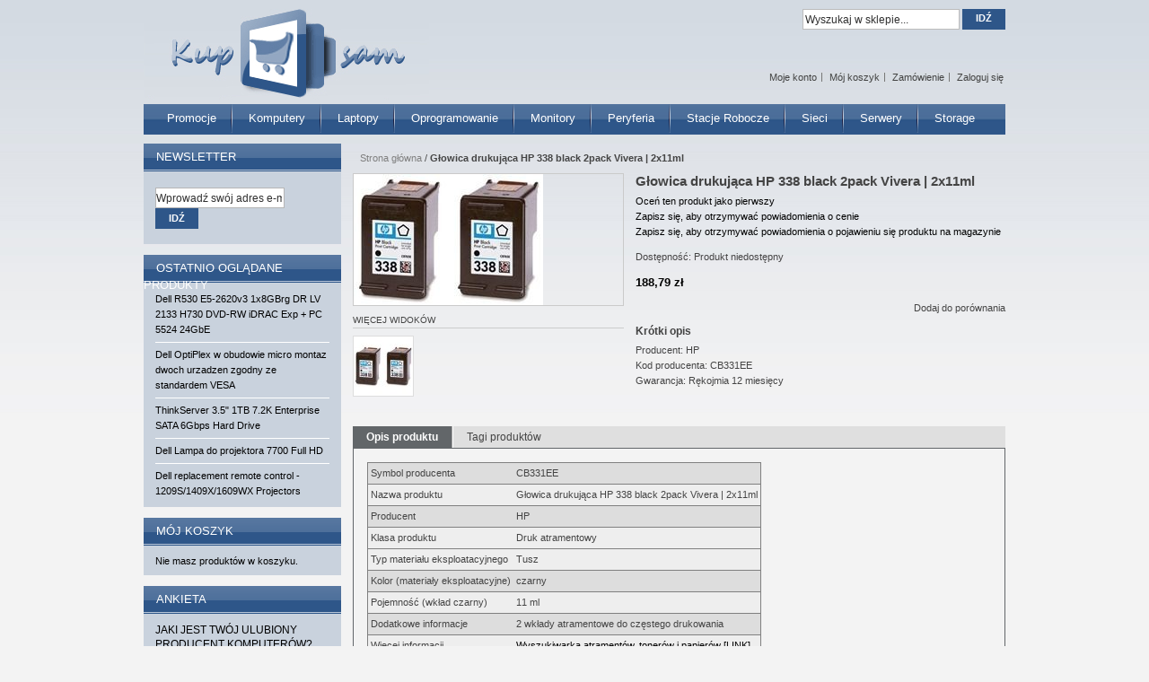

--- FILE ---
content_type: text/html; charset=UTF-8
request_url: http://zeneo.pl/index.php/glowica-drukujaca-hp-338-black-2pack-vivera-2x11ml.html
body_size: 9409
content:
<!DOCTYPE html PUBLIC "-//W3C//DTD XHTML 1.0 Strict//EN" "http://www.w3.org/TR/xhtml1/DTD/xhtml1-strict.dtd">
<html xmlns="http://www.w3.org/1999/xhtml" xml:lang="pl" lang="pl">
<head>
<title>Głowica drukująca HP 338 black 2pack Vivera | 2x11ml</title>
<meta http-equiv="Content-Type" content="text/html; charset=utf-8" />
<meta http-equiv="X-UA-Compatible" content="IE=EmulateIE7" />
<meta name="description" content="&lt;table class=&quot;AttrDTable&quot;&gt;&lt;tr class=&quot;AttrDRow&quot;&gt;&lt;td class=&quot;AttrDTypeName&quot;&gt;Symbol producenta&lt;/td&gt;&lt;td class=&quot;AttrDValue&quot;&gt;CB331EE&lt;/td&gt;&lt;/tr&gt;&lt;tr class=&quot;AttrDAltRow&quot;&gt;&lt;td class=&quot;AttrDTypeName&quot;&gt;Nazwa produktu&lt;/td&gt;&lt;td class=&quot;AttrDValue&quot;&gt;Głowica drukująca HP 338 bla" />
<meta name="keywords" content="" />
<meta name="robots" content="INDEX,FOLLOW" />
<link rel="icon" href="http://cdn.zeneo.pl/skin/frontend/default/kupsam/favicon.ico" type="image/x-icon" />
<link rel="shortcut icon" href="http://cdn.zeneo.pl/skin/frontend/default/kupsam/favicon.ico" type="image/x-icon" />
<!--[if lt IE 7]>
<script type="text/javascript">
//<![CDATA[
    var BLANK_URL = 'http://cdn.zeneo.pl/js/blank.html';
    var BLANK_IMG = 'http://cdn.zeneo.pl/js/spacer.gif';
//]]>
</script>
<![endif]-->
<link rel="stylesheet" type="text/css" href="http://cdn.zeneo.pl/media/css/e98d5d19834f102afc7d5462dddd68f2.css" />
<link rel="stylesheet" type="text/css" href="http://cdn.zeneo.pl/media/css/ed68c68e5d7ba61fca477397970285d2.css" media="all" />
<link rel="stylesheet" type="text/css" href="http://cdn.zeneo.pl/media/css/c05b45600d85e323998d874ffc82f2a5.css" media="print" />
<script type="text/javascript" src="http://cdn.zeneo.pl/media/js/d6b5423e1618b4ab202ee578a8a0bc9c.js"></script>
<!--[if lt IE 8]>
<link rel="stylesheet" type="text/css" href="http://cdn.zeneo.pl/media/css/d583f08d3eeec27d6e087b117828ff65.css" media="all" />
<![endif]-->
<!--[if lt IE 7]>
<script type="text/javascript" src="http://cdn.zeneo.pl/media/js/95e9ce79bd6d2625788806e5887d6e94.js"></script>
<![endif]-->

<script type="text/javascript">
//<![CDATA[
optionalZipCountries = ["HK","IE","MO","PA"];
//]]>
</script>
<script type="text/javascript">//<![CDATA[
        var Translator = new Translate({"Please select an option.":"Prosimy o wybranie opcji.","This is a required field.":"To pole jest wymagane.","Please enter a valid number in this field.":"Prosimy o wprowadzenie poprawnego numeru w tym polu.","Please use letters only (a-z or A-Z) in this field.":"Prosimy o u\u017cywanie jedynie liter (a-z lub A-Z) w tym polu.","Please use only letters (a-z), numbers (0-9) or underscore(_) in this field, first character should be a letter.":"Prosimy o u\u017cywanie jedynie liter (a-z), cyfr (0-9) lub podkre\u015blnika (_) w tym polu, pierwszy znak powinien by\u0107 liter\u0105.","Please enter a valid phone number. For example (123) 456-7890 or 123-456-7890.":"Prosimy o wprowadzenie poprawnego numeru telefonu. Dla przyk\u0142adu: (058) 553 87 12 lub 058 553 8712.","Please enter a valid date.":"Prosimy o wprowadzenie poprawnej daty.","Please enter a valid email address. For example johndoe@domain.com.":"Prosimy o wprowadzenie poprawnego adresu e-mail. Dla przyk\u0142adu: jan@kowalski.pl.","Please make sure your passwords match.":"Prosimy o upewnienie si\u0119, \u017ce wpisane has\u0142a s\u0105 identyczne.","Please enter a valid URL. For example http:\/\/www.example.com or www.example.com":"Prosimy o wprowadzenie poprawnego URL. Dla przyk\u0142adu: http:\/\/www.strona.pl lub www.strona.pl","Please enter a valid social security number. For example 123-45-6789.":"Prosimy o wprowadzenie poprawnego numeru ubezpieczenia. Dla przyk\u0142adu: 123-45-6789.","Please enter a valid zip code. For example 90602 or 90602-1234.":"Prosimy o wprowadzenie poprawnego kodu pocztowego. Dla przyk\u0142adu: 90602 lub 90-602.","Please enter a valid zip code.":"Prosimy o wprowadzenie poprawnego kodu pocztowego.","Please use this date format: dd\/mm\/yyyy. For example 17\/03\/2006 for the 17th of March, 2006.":"Prosimy o u\u017cycie nast\u0119puj\u0105cego formatu daty: dd\/mm\/rrrr. Dla przyk\u0142adu: 17\/03\/2006.","Please enter a valid $ amount. For example $100.00.":"Prosimy o wprowadzenie poprawnej sumy w $. Dla przyk\u0142adu: $100.00","Please select one of the above options.":"Prosimy o wyb\u00f3r jednej z powy\u017cszych opcji.","Please select one of the options.":"Prosimy o wyb\u00f3r jednej z opcji.","Please select State\/Province.":"Prosimy o wyb\u00f3r wojew\u00f3dztwa.","Please enter a number greater than 0 in this field.":"Prosimy o podanie numeru wi\u0119kszego od 0 w tym polu.","Please enter a valid credit card number.":"Prosimy o wprowadzenie poprawnego numeru karty kredytowej.","Please enter a valid credit card verification number.":"Prosimy o wprowadzenie prawid\u0142owego numeru weryfikacyjnego karty kredytowej.","Please use only letters (a-z or A-Z), numbers (0-9) or underscore(_) in this field, first character should be a letter.":"Prosimy o u\u017cywanie jedynie liter (a-z or A-Z), cyfr (0-9) lub podkre\u015blnika (_) w tym polu, pierwszy znak powinien by\u0107 liter\u0105.","Please wait, loading...":"Prosz\u0119 czeka\u0107, trwa \u0142adowanie...","Complete":"Sko\u0144czone","Add Products":"Dodaj produkty","Please choose to register or to checkout as a guest":"Prosimy o rejestracj\u0119 lub z\u0142o\u017cenie zam\u00f3wienia jako Go\u015b\u0107","Please specify shipping method.":"Prosimy o wyb\u00f3r sposobu wysy\u0142ki.","Your order cannot be completed at this time as there is no payment methods available for it.":"Brak wyboru p\u0142atno\u015bci dla wybranej metody dostawy. Prosz\u0119 wybra\u0107 inn\u0105 form\u0119 dostawy.","Please specify payment method.":"Prosimy o wyb\u00f3r sposobu p\u0142atno\u015bci.","Add to Cart":"Dodaj do koszyka","In Stock":"W magazynie","Out of Stock":"Brak w magazynie"});
        //]]></script></head>
<body class=" catalog-product-view catalog-product-view product-glowica-drukujaca-hp-338-black-2pack-vivera-2x11ml">
<!-- Logo Schema added by CreareSEO -->
<script type="application/ld+json">
    {
      "@context": "http://schema.org",
      "@type": "Organization",
      "url": "http://zeneo.pl/index.php/",
      "logo": "http://cdn.zeneo.pl/skin/frontend/default/kupsam/images/logo.gif"
    }
</script><!-- Product Schema added by CreareSEO -->
<script type="application/ld+json">
{
  "@context": "http://schema.org",
  "@type": "Product",
  "description": "Producent: HP
Kod producenta: CB331EE
Gwarancja: Rękojmia 12 miesięcy",
  "name": "Głowica drukująca HP 338 black 2pack Vivera | 2x11ml",
  "image": "http://cdn.zeneo.pl/media/catalog/product/c/2/c2162476.jpg.jpg",
  "sku": "C2162476",
  "url": "http://zeneo.pl/index.php/glowica-drukujaca-hp-338-black-2pack-vivera-2x11ml.html",
    "brand": "HP",
    "offers": [
        {
    	"@type": "Offer",
        "itemCondition": "http://schema.org/NewCondition",
    	 "price": "188.79",
    	"availability": "OutOfStock",
    	"priceCurrency": "PLN"

    }
       ]
  }
</script>
<div class="wrapper">
        <noscript>
        <div class="global-site-notice noscript">
            <div class="notice-inner">
                <p>
                    <strong>JavaScript seems to be disabled in your browser.</strong><br />
                    Musisz mieć włączony JavaScript w przeglądarce aby korzystać z funkcjonalności tej strony.                </p>
            </div>
        </div>
    </noscript>
    <div class="page">
        <div class="header-container">
    <div class="header">
                <h1 class="logo"><a href="http://zeneo.pl/index.php/" title="Logo KupSam" class="logo"><strong>Logo KupSam</strong><img src="http://cdn.zeneo.pl/skin/frontend/default/kupsam/images/logo.gif" alt="Logo KupSam" /></a></h1>
                        <div class="nav-container">
    <ul id="nav">
        <li  class="level0 nav-1 first level-top"><a href="http://zeneo.pl/index.php/promocje.html"  class="level-top" ><span>Promocje</span></a></li><li  class="level0 nav-2 level-top parent"><a href="http://zeneo.pl/index.php/komputery.html"  class="level-top" ><span>Komputery</span></a><ul class="level0"><li  class="level1 nav-2-1 first"><a href="http://zeneo.pl/index.php/komputery/komputery.html" ><span>Komputery</span></a></li><li  class="level1 nav-2-2 parent"><a href="http://zeneo.pl/index.php/komputery/akcesoria-do-komputerow.html" ><span>Akcesoria do komputerów</span></a><ul class="level1"><li  class="level2 nav-2-2-1 first"><a href="http://zeneo.pl/index.php/komputery/akcesoria-do-komputerow/dyski.html" ><span>Dyski</span></a></li><li  class="level2 nav-2-2-2"><a href="http://zeneo.pl/index.php/komputery/akcesoria-do-komputerow/karty-graficzne.html" ><span>Karty graficzne</span></a></li><li  class="level2 nav-2-2-3"><a href="http://zeneo.pl/index.php/komputery/akcesoria-do-komputerow/pami.html" ><span>Pamięci</span></a></li><li  class="level2 nav-2-2-4"><a href="http://zeneo.pl/index.php/komputery/akcesoria-do-komputerow/nap.html" ><span>Napędy</span></a></li><li  class="level2 nav-2-2-5"><a href="http://zeneo.pl/index.php/komputery/akcesoria-do-komputerow/klawiatury-i-myszy.html" ><span>Klawiatury i myszy</span></a></li><li  class="level2 nav-2-2-6"><a href="http://zeneo.pl/index.php/komputery/akcesoria-do-komputerow/g.html" ><span>Głośniki</span></a></li><li  class="level2 nav-2-2-7 last"><a href="http://zeneo.pl/index.php/komputery/akcesoria-do-komputerow/inne.html" ><span>Inne</span></a></li></ul></li><li  class="level1 nav-2-3 last"><a href="http://zeneo.pl/index.php/komputery/gwarancje.html" ><span>Gwarancje</span></a></li></ul></li><li  class="level0 nav-3 level-top parent"><a href="http://zeneo.pl/index.php/laptopy.html"  class="level-top" ><span>Laptopy</span></a><ul class="level0"><li  class="level1 nav-3-1 first"><a href="http://zeneo.pl/index.php/laptopy/laptopy.html" ><span>Laptopy</span></a></li><li  class="level1 nav-3-2 parent"><a href="http://zeneo.pl/index.php/laptopy/akcesoria-do-laptopow.html" ><span>Akcesoria do laptopów</span></a><ul class="level1"><li  class="level2 nav-3-2-1 first"><a href="http://zeneo.pl/index.php/laptopy/akcesoria-do-laptopow/baterie.html" ><span>Baterie</span></a></li><li  class="level2 nav-3-2-2"><a href="http://zeneo.pl/index.php/laptopy/akcesoria-do-laptopow/zasilacze.html" ><span>Zasilacze</span></a></li><li  class="level2 nav-3-2-3"><a href="http://zeneo.pl/index.php/laptopy/akcesoria-do-laptopow/stacje-dokuj.html" ><span>Stacje dokujące</span></a></li><li  class="level2 nav-3-2-4"><a href="http://zeneo.pl/index.php/laptopy/akcesoria-do-laptopow/dyski.html" ><span>Dyski</span></a></li><li  class="level2 nav-3-2-5"><a href="http://zeneo.pl/index.php/laptopy/akcesoria-do-laptopow/pami.html" ><span>Pamięci</span></a></li><li  class="level2 nav-3-2-6"><a href="http://zeneo.pl/index.php/laptopy/akcesoria-do-laptopow/nap.html" ><span>Napędy</span></a></li><li  class="level2 nav-3-2-7"><a href="http://zeneo.pl/index.php/laptopy/akcesoria-do-laptopow/myszy.html" ><span>Myszy</span></a></li><li  class="level2 nav-3-2-8"><a href="http://zeneo.pl/index.php/laptopy/akcesoria-do-laptopow/torby.html" ><span>Torby</span></a></li><li  class="level2 nav-3-2-9 last"><a href="http://zeneo.pl/index.php/laptopy/akcesoria-do-laptopow/inne.html" ><span>Inne</span></a></li></ul></li><li  class="level1 nav-3-3 last"><a href="http://zeneo.pl/index.php/laptopy/gwarancje.html" ><span>Gwarancje</span></a></li></ul></li><li  class="level0 nav-4 level-top"><a href="http://zeneo.pl/index.php/oprogramowanie.html"  class="level-top" ><span>Oprogramowanie</span></a></li><li  class="level0 nav-5 level-top parent"><a href="http://zeneo.pl/index.php/monitory.html"  class="level-top" ><span>Monitory</span></a><ul class="level0"><li  class="level1 nav-5-1 first last"><a href="http://zeneo.pl/index.php/monitory/monitory-lcd.html" ><span>Monitory LCD</span></a></li></ul></li><li  class="level0 nav-6 level-top parent"><a href="http://zeneo.pl/index.php/peryferia.html"  class="level-top" ><span>Peryferia</span></a><ul class="level0"><li  class="level1 nav-6-1 first parent"><a href="http://zeneo.pl/index.php/peryferia/drukarki.html" ><span>Drukarki</span></a><ul class="level1"><li  class="level2 nav-6-1-1 first"><a href="http://zeneo.pl/index.php/peryferia/drukarki/drukarki-atramentowe.html" ><span>Drukarki atramentowe</span></a></li><li  class="level2 nav-6-1-2"><a href="http://zeneo.pl/index.php/peryferia/drukarki/drukarki-laserowe-mono.html" ><span>Drukarki laserowe mono</span></a></li><li  class="level2 nav-6-1-3 last"><a href="http://zeneo.pl/index.php/peryferia/drukarki/drukarki-laserowe-kolorowe.html" ><span>Drukarki laserowe kolorowe</span></a></li></ul></li><li  class="level1 nav-6-2"><a href="http://zeneo.pl/index.php/peryferia/skanery.html" ><span>Skanery</span></a></li><li  class="level1 nav-6-3 parent"><a href="http://zeneo.pl/index.php/peryferia/urz.html" ><span>Urządzenia wielofunkcyjne</span></a><ul class="level1"><li  class="level2 nav-6-3-1 first"><a href="http://zeneo.pl/index.php/peryferia/urz/urz.html" ><span>Urządzenia wielofunkcyjne atramentowe</span></a></li><li  class="level2 nav-6-3-2"><a href="http://zeneo.pl/index.php/peryferia/urz/urz-413.html" ><span>Urządzenia wielofunkcyjne laserowe mono</span></a></li><li  class="level2 nav-6-3-3 last"><a href="http://zeneo.pl/index.php/peryferia/urz/urz-414.html" ><span>Urządzenia wielofunkcyjne laserowe kolorowe</span></a></li></ul></li><li  class="level1 nav-6-4"><a href="http://zeneo.pl/index.php/peryferia/projektory.html" ><span>Projektory</span></a></li><li  class="level1 nav-6-5"><a href="http://zeneo.pl/index.php/peryferia/akcesoria.html" ><span>Akcesoria</span></a></li><li  class="level1 nav-6-6"><a href="http://zeneo.pl/index.php/peryferia/gwarancje.html" ><span>Gwarancje</span></a></li><li  class="level1 nav-6-7 last parent"><a href="http://zeneo.pl/index.php/peryferia/eksploatacja.html" ><span>Eksploatacja</span></a><ul class="level1"><li  class="level2 nav-6-7-1 first"><a href="http://zeneo.pl/index.php/peryferia/eksploatacja/tonery-do-drukarek.html" ><span>Tonery do drukarek</span></a></li><li  class="level2 nav-6-7-2"><a href="http://zeneo.pl/index.php/peryferia/eksploatacja/tusze-i-g.html" ><span>Tusze i głowice do drukarek</span></a></li><li  class="level2 nav-6-7-3"><a href="http://zeneo.pl/index.php/peryferia/eksploatacja/b.html" ><span>Bębny do drukarek</span></a></li><li  class="level2 nav-6-7-4"><a href="http://zeneo.pl/index.php/peryferia/eksploatacja/papiery.html" ><span>Papiery</span></a></li><li  class="level2 nav-6-7-5 last"><a href="http://zeneo.pl/index.php/peryferia/eksploatacja/inne.html" ><span>Inne</span></a></li></ul></li></ul></li><li  class="level0 nav-7 level-top parent"><a href="http://zeneo.pl/index.php/stacje-robocze.html"  class="level-top" ><span>Stacje robocze</span></a><ul class="level0"><li  class="level1 nav-7-1 first"><a href="http://zeneo.pl/index.php/stacje-robocze/stacje-robocze.html" ><span>Stacje robocze</span></a></li><li  class="level1 nav-7-2 parent"><a href="http://zeneo.pl/index.php/stacje-robocze/akcesoria-do-stacji-roboczych.html" ><span>Akcesoria do stacji roboczych</span></a><ul class="level1"><li  class="level2 nav-7-2-1 first"><a href="http://zeneo.pl/index.php/stacje-robocze/akcesoria-do-stacji-roboczych/dyski-twarde.html" ><span>Dyski twarde</span></a></li><li  class="level2 nav-7-2-2"><a href="http://zeneo.pl/index.php/stacje-robocze/akcesoria-do-stacji-roboczych/karty-graficzne.html" ><span>Karty graficzne</span></a></li><li  class="level2 nav-7-2-3"><a href="http://zeneo.pl/index.php/stacje-robocze/akcesoria-do-stacji-roboczych/pami.html" ><span>Pamięci</span></a></li><li  class="level2 nav-7-2-4"><a href="http://zeneo.pl/index.php/stacje-robocze/akcesoria-do-stacji-roboczych/kontrolery.html" ><span>Kontrolery</span></a></li><li  class="level2 nav-7-2-5"><a href="http://zeneo.pl/index.php/stacje-robocze/akcesoria-do-stacji-roboczych/procesory.html" ><span>Procesory</span></a></li><li  class="level2 nav-7-2-6"><a href="http://zeneo.pl/index.php/stacje-robocze/akcesoria-do-stacji-roboczych/nap.html" ><span>Napędy</span></a></li><li  class="level2 nav-7-2-7 last"><a href="http://zeneo.pl/index.php/stacje-robocze/akcesoria-do-stacji-roboczych/inne.html" ><span>Inne</span></a></li></ul></li><li  class="level1 nav-7-3 last"><a href="http://zeneo.pl/index.php/stacje-robocze/gwarancje.html" ><span>Gwarancje</span></a></li></ul></li><li  class="level0 nav-8 level-top parent"><a href="http://zeneo.pl/index.php/sieci-komputerowe.html"  class="level-top" ><span>Sieci</span></a><ul class="level0"><li  class="level1 nav-8-1 first"><a href="http://zeneo.pl/index.php/sieci-komputerowe/prze.html" ><span>Przełączniki</span></a></li><li  class="level1 nav-8-2"><a href="http://zeneo.pl/index.php/sieci-komputerowe/routery.html" ><span>Routery</span></a></li><li  class="level1 nav-8-3"><a href="http://zeneo.pl/index.php/sieci-komputerowe/gwarancje.html" ><span>Gwarancje</span></a></li><li  class="level1 nav-8-4 last"><a href="http://zeneo.pl/index.php/sieci-komputerowe/inne.html" ><span>Inne</span></a></li></ul></li><li  class="level0 nav-9 level-top parent"><a href="http://zeneo.pl/index.php/serwery.html"  class="level-top" ><span>Serwery</span></a><ul class="level0"><li  class="level1 nav-9-1 first"><a href="http://zeneo.pl/index.php/serwery/serwery.html" ><span>Serwery</span></a></li><li  class="level1 nav-9-2 parent"><a href="http://zeneo.pl/index.php/serwery/akcesoria-do-serwerow.html" ><span>Akcesoria do serwerów</span></a><ul class="level1"><li  class="level2 nav-9-2-1 first"><a href="http://zeneo.pl/index.php/serwery/akcesoria-do-serwerow/dyski-twarde.html" ><span>Dyski twarde</span></a></li><li  class="level2 nav-9-2-2"><a href="http://zeneo.pl/index.php/serwery/akcesoria-do-serwerow/pami.html" ><span>Pamięci</span></a></li><li  class="level2 nav-9-2-3"><a href="http://zeneo.pl/index.php/serwery/akcesoria-do-serwerow/kontrolery.html" ><span>Kontrolery</span></a></li><li  class="level2 nav-9-2-4"><a href="http://zeneo.pl/index.php/serwery/akcesoria-do-serwerow/procesory.html" ><span>Procesory</span></a></li><li  class="level2 nav-9-2-5 last"><a href="http://zeneo.pl/index.php/serwery/akcesoria-do-serwerow/inne.html" ><span>Inne</span></a></li></ul></li><li  class="level1 nav-9-3 last"><a href="http://zeneo.pl/index.php/serwery/gwarancje.html" ><span>Gwarancje</span></a></li></ul></li><li  class="level0 nav-10 last level-top parent"><a href="http://zeneo.pl/index.php/storage.html"  class="level-top" ><span>Storage</span></a><ul class="level0"><li  class="level1 nav-10-1 first"><a href="http://zeneo.pl/index.php/storage/systemy-dyskowe.html" ><span>Systemy dyskowe</span></a></li><li  class="level1 nav-10-2"><a href="http://zeneo.pl/index.php/storage/urz.html" ><span>Urządzenia taśmowe</span></a></li><li  class="level1 nav-10-3"><a href="http://zeneo.pl/index.php/storage/ta.html" ><span>Taśmy do streamerów</span></a></li><li  class="level1 nav-10-4"><a href="http://zeneo.pl/index.php/storage/gwarancje.html" ><span>Gwarancje</span></a></li><li  class="level1 nav-10-5 last"><a href="http://zeneo.pl/index.php/storage/inne.html" ><span>Inne</span></a></li></ul></li>    </ul>
</div>
    </div>
    <div class="quick-access">
                <p class="welcome-msg"></p>
        <ul class="links">
                        <li class="first" ><a href="https://zeneo.pl/index.php/customer/account/?___SID=S" title="Moje konto" >Moje konto</a></li>
                                <li ><a href="http://zeneo.pl/index.php/checkout/cart/?___SID=U" title="Mój koszyk" class="top-link-cart">Mój koszyk</a></li>
                                <li ><a href="https://zeneo.pl/index.php/checkout/?___SID=S" title="Zamówienie" class="top-link-checkout">Zamówienie</a></li>
                                <li class=" last" ><a href="https://zeneo.pl/index.php/customer/account/login/?___SID=S" title="Zaloguj się" >Zaloguj się</a></li>
            </ul>
    </div>
    <div class="top-bar"><form id="search_mini_form" action="http://zeneo.pl/index.php/catalogsearch/result/" method="get">
    <div class="form-search">
                <input id="search" type="text" name="q" value="" class="input-text" />
        <button type="submit" title="Idź" class="button"><span><span>Idź</span></span></button>
        <div id="search_autocomplete" class="search-autocomplete"></div>
        <script type="text/javascript">
        //<![CDATA[
            var searchForm = new Varien.searchForm('search_mini_form', 'search', 'Wyszukaj w sklepie...');
            searchForm.initAutocomplete('http://zeneo.pl/index.php/catalogsearch/ajax/suggest/', 'search_autocomplete');
        //]]>
        </script>
    </div>
</form></div>    </div>
        <div class="main-container col2-left-layout">
            <div class="main">
                
                <div class="col-main">
                        <div class="breadcrumbs">
        <ul>
                            <li class="home">
                                            <a href="http://zeneo.pl/index.php/" title="Przejdź na stronę główną">Strona główna</a>
                                                                <span>/ </span>
                                    </li>
                            <li class="product">
                                            <strong>Głowica drukująca HP 338 black 2pack Vivera | 2x11ml</strong>
                                                        </li>
                    </ul>
    </div>
    <!-- Breadcrumb Schema added by CreareSEO -->
            <script type="application/ld+json">
    {
     "@context": "http://schema.org",
     "@type": "BreadcrumbList",
     "itemListElement":
     [
           {
       "@type": "ListItem",
       "position": 1,
       "item":
       {
        "@id": "http://zeneo.pl/index.php/",
        "name": "Strona główna"
        }
      },                {
       "@type": "ListItem",
       "position": 2,
       "item":
       {
        "@id": "",
        "name": "Głowica drukująca HP 338 black 2pack Vivera | 2x11ml"
        }
      }               ]
    }
    </script>
					                    <script type="text/javascript">
    var optionsPrice = new Product.OptionsPrice([]);
</script>
<div id="messages_product_view"></div>
<div class="product-view">
    <div class="product-essential">
    <form action="http://zeneo.pl/index.php/checkout/cart/add/uenc/aHR0cDovL3plbmVvLnBsL2luZGV4LnBocC9nbG93aWNhLWRydWt1amFjYS1ocC0zMzgtYmxhY2stMnBhY2stdml2ZXJhLTJ4MTFtbC5odG1sP19fX1NJRD1V/product/602/form_key/Lvt2JTteQgezyPfA/" method="post" id="product_addtocart_form">
        <div class="no-display">
            <input type="hidden" name="product" value="602" />
            <input type="hidden" name="related_product" id="related-products-field" value="" />
        </div>

        <div class="product-shop">
            <div class="product-name">
                <h1>Głowica drukująca HP 338 black 2pack Vivera | 2x11ml</h1>
            </div>

            
                <p class="no-rating"><a href="http://zeneo.pl/index.php/review/product/list/id/602/#review-form">Oceń ten produkt jako pierwszy</a></p>
            <p class="alert-price link-price-alert">
    <a href="http://zeneo.pl/index.php/productalert/add/price/product_id/602/uenc/aHR0cDovL3plbmVvLnBsL2luZGV4LnBocC9nbG93aWNhLWRydWt1amFjYS1ocC0zMzgtYmxhY2stMnBhY2stdml2ZXJhLTJ4MTFtbC5odG1s/" title="Zapisz się, aby otrzymywać powiadomienia o cenie">Zapisz się, aby otrzymywać powiadomienia o cenie</a>
</p>
<p class="alert-stock link-stock-alert">
    <a href="http://zeneo.pl/index.php/productalert/add/stock/product_id/602/uenc/aHR0cDovL3plbmVvLnBsL2luZGV4LnBocC9nbG93aWNhLWRydWt1amFjYS1ocC0zMzgtYmxhY2stMnBhY2stdml2ZXJhLTJ4MTFtbC5odG1s/" title="Zapisz się, aby otrzymywać powiadomienia o pojawieniu się produktu na magazynie">Zapisz się, aby otrzymywać powiadomienia o pojawieniu się produktu na magazynie</a>
</p>
            
<p></p>

    Dostępność: <span>Produkt niedostępny</span>


                        
    <div class="price-box">
                                                                <span class="regular-price" id="product-price-602">
                                            <span class="price">188,79 zł</span>                                    </span>
                        
        </div>

            
            
                            <div class="add-to-box">
                                        

<ul class="add-to-links">
    <li>
        <span class="separator">|</span>
        <a href="#"
           class="link-compare"
           onclick="customFormSubmit(
                   'http://zeneo.pl/index.php/catalog/product_compare/add/product/602/uenc/aHR0cDovL3plbmVvLnBsL2luZGV4LnBocC9nbG93aWNhLWRydWt1amFjYS1ocC0zMzgtYmxhY2stMnBhY2stdml2ZXJhLTJ4MTFtbC5odG1s/',
                   '{&quot;form_key&quot;:&quot;Lvt2JTteQgezyPfA&quot;}',
                   'post')">
            Dodaj do porównania        </a>
    </li>
</ul>
                </div>            
                        
                            <div class="short-description">
                    <h2>Krótki opis</h2>
                    <div class="std">Producent: HP<br />
Kod producenta: CB331EE<br />
Gwarancja: Rękojmia 12 miesięcy</div>
                </div>
            
                        
					
        </div>

        <div class="product-img-box">
            <p class="product-image product-image-zoom">
    <img id="image" src="http://cdn.zeneo.pl/media/catalog/product/cache/5/image/9df78eab33525d08d6e5fb8d27136e95/c/2/c2162476.jpg.jpg" alt="C2162476" title="C2162476" /></p>
<p class="zoom-notice" id="track_hint">Kliknij na obrazek aby obejrzeć pełną wersję</p>
<div class="zoom">
    <img id="zoom_out" src="http://cdn.zeneo.pl/skin/frontend/default/kupsam/images/slider_btn_zoom_out.gif" alt="Zmniejsz" title="Zmniejsz" class="btn-zoom-out" />
    <div id="track">
        <div id="handle"></div>
    </div>
    <img id="zoom_in" src="http://cdn.zeneo.pl/skin/frontend/default/kupsam/images/slider_btn_zoom_in.gif" alt="Powiększ" title="Powiększ" class="btn-zoom-in" />
</div>
<script type="text/javascript">
//<![CDATA[
    Event.observe(window, 'load', function() {
        product_zoom = new Product.Zoom('image', 'track', 'handle', 'zoom_in', 'zoom_out', 'track_hint');
    });
//]]>
</script>
<div class="more-views">
    <h2>Więcej widoków</h2>
    <ul>
            <li>
            <a href="#" onclick="popWin('http://zeneo.pl/index.php/catalog/product/gallery/id/602/image/955/', 'gallery', 'width=300,height=300,left=0,top=0,location=no,status=yes,scrollbars=yes,resizable=yes'); return false;" title="C2162476"><img src="http://cdn.zeneo.pl/media/catalog/product/cache/5/thumbnail/66x/9df78eab33525d08d6e5fb8d27136e95/c/2/c2162476.jpg.jpg" width="66" height="66" alt="C2162476" /></a>
        </li>
        </ul>
</div>
        </div>

        <div class="clearer"></div>
       
    </form>
    <script type="text/javascript">
    //<![CDATA[
            var productAddToCartForm = new VarienForm('product_addtocart_form');
        productAddToCartForm.submit = function(button, url) {
            if (this.validator.validate()) {
                var form = this.form;
                var oldUrl = form.action;

                if (url) {
                   form.action = url;
                }
                var e = null;
                try {
                    this.form.submit();
                } catch (e) {
                }
                this.form.action = oldUrl;
                if (e) {
                    throw e;
                }

                if (button && button != 'undefined') {
                    button.disabled = true;
                }
            }
        }.bind(productAddToCartForm);

        productAddToCartForm.submitLight = function(button, url){
            if(this.validator) {
                var nv = Validation.methods;
                delete Validation.methods['required-entry'];
                delete Validation.methods['validate-one-required'];
                delete Validation.methods['validate-one-required-by-name'];
				// Remove custom datetime validators
                for (var methodName in Validation.methods) {
                    if (methodName.match(/^validate-datetime-.*/i)) {
                        delete Validation.methods[methodName];
                    }
                }
                if (this.validator.validate()) {
                    if (url) {
                        this.form.action = url;
                    }
                    this.form.submit();
                }
                Object.extend(Validation.methods, nv);
            }
        }.bind(productAddToCartForm);
    //]]>
    </script>
    </div>

    <div class="product-collateral">
        <ul class="product-tabs">
                        <li id="product_tabs_description" class=" active first"><a href="#">Opis produktu</a></li>
                                                                    <li id="product_tabs_product.tags" class=" last"><a href="#">Tagi produktów</a></li>
            </ul>
            <div class="product-tabs-content" id="product_tabs_description_contents">    <h2>Szczegóły</h2>
    <div class="std">
        <table class="AttrDTable"><tr class="AttrDRow"><td class="AttrDTypeName">Symbol producenta</td><td class="AttrDValue">CB331EE</td></tr><tr class="AttrDAltRow"><td class="AttrDTypeName">Nazwa produktu</td><td class="AttrDValue">Głowica drukująca HP 338 black 2pack Vivera | 2x11ml</td></tr><tr class="AttrDRow"><td class="AttrDTypeName">Producent</td><td class="AttrDValue">HP</td></tr><tr class="AttrDAltRow"><td class="AttrDTypeName">Klasa produktu</td><td class="AttrDValue">Druk atramentowy</td></tr><tr class="AttrDAltRow"><td class="AttrDTypeName">Typ materiału eksploatacyjnego</td><td class="AttrDValue">Tusz</td></tr><tr class="AttrDRow"><td class="AttrDTypeName">Kolor (materiały eksploatacyjne)</td><td class="AttrDValue">czarny</td></tr><tr class="AttrDAltRow"><td class="AttrDTypeName">Pojemność (wkład czarny)</td><td class="AttrDValue">11 ml</td></tr><tr class="AttrDRow"><td class="AttrDTypeName">Dodatkowe informacje</td><td class="AttrDValue">2 wkłady atramentowe do częstego drukowania</td></tr><tr class="AttrDAltRow"><td class="AttrDTypeName">Więcej informacji</td><td class="AttrDValue"><ul><li><a class=tah8b target=_blank href=http://welcome.hp.com/gms/pl/pl/sz4/laser-toner-ink-cartridges.html>Wyszukiwarka atramentów, tonerów i papierów  [LINK]</a></li><li><a class=tah8b target=_blank href=http://www.hp.pl/>www.hp.pl  [LINK]</a></li></ul></td></tr></table>    </div>
</div>
                            <div class="product-tabs-content" id="product_tabs_product.tags_contents"><div class="box-collateral box-tags">
    <h2>Tagi produktów</h2>
            <form id="addTagForm" action="http://zeneo.pl/index.php/tag/index/save/product/602/uenc/aHR0cDovL3plbmVvLnBsL2luZGV4LnBocC9nbG93aWNhLWRydWt1amFjYS1ocC0zMzgtYmxhY2stMnBhY2stdml2ZXJhLTJ4MTFtbC5odG1s/" method="get">
        <div class="form-add">
            <label for="productTagName">Dodaj swoje tagi:</label>
            <div class="input-box">
                <input type="text" class="input-text required-entry" name="productTagName" id="productTagName" />
            </div>
            <button type="button" title="Dodaj tagi" class="button" onclick="submitTagForm()">
                <span>
                    <span>Dodaj tagi</span>
                </span>
            </button>
        </div>
    </form>
    <p class="note">Użyj spacji aby rozdzielić tagi, apostrofów (') aby wpisać frazy.</p>
    <script type="text/javascript">
    //<![CDATA[
        var addTagFormJs = new VarienForm('addTagForm');
        function submitTagForm(){
            if(addTagFormJs.validator.validate()) {
                addTagFormJs.form.submit();
            }
        }
    //]]>
    </script>
</div>
</div>
    <script type="text/javascript">
//<![CDATA[
Varien.Tabs = Class.create();
Varien.Tabs.prototype = {
  initialize: function(selector) {
    var self=this;
    $$(selector+' a').each(this.initTab.bind(this));
  },

  initTab: function(el) {
      el.href = 'javascript:void(0)';
      if ($(el.parentNode).hasClassName('active')) {
        this.showContent(el);
      }
      el.observe('click', this.showContent.bind(this, el));
  },

  showContent: function(a) {
    var li = $(a.parentNode), ul = $(li.parentNode);
    ul.select('li', 'ol').each(function(el){
      var contents = $(el.id+'_contents');
      if (el==li) {
        el.addClassName('active');
        contents.show();
      } else {
        el.removeClassName('active');
        contents.hide();
      }
    });
  }
}
new Varien.Tabs('.product-tabs');
//]]>
</script>
            </div>
</div>

<script type="text/javascript">
    var lifetime = 3600;
    var expireAt = Mage.Cookies.expires;
    if (lifetime > 0) {
        expireAt = new Date();
        expireAt.setTime(expireAt.getTime() + lifetime * 1000);
    }
    Mage.Cookies.set('external_no_cache', 1, expireAt);
</script>
                </div>
                <div class="col-left sidebar"><div class="block block-newsletter">

	<div class="block-title">
        <strong><span>Newsletter</span></strong>
    </div>
    <div class="block-content">
<form action="https://zeneo.pl/index.php/newsletter/subscriber/new/" method="post" id="newsletter-validate-detail">
    <div class="form-subscribe">
                <div class="input-box">
           <input type="text" name="email" id="newsletter" title="Zapisz się do newslettera" class="input-text required-entry validate-email" />
	        <button type="submit" title="Wyślij" class="button"><span><span>Idź</span></span></button>
		</div>
        
    </div>
</form>
<script type="text/javascript">
//<![CDATA[
    var newsletterSubscriberFormDetail = new VarienForm('newsletter-validate-detail');
    new Varien.searchForm('newsletter-validate-detail', 'newsletter', 'Wprowadź swój adres e-mail');
//]]>
</script>
    </div>
</div>

				<div class="block block-list block-viewed">
    <div class="block-title">
        <strong><span>Ostatnio oglądane produkty</span></strong>
    </div>
    <div class="block-content">
        <ol id="recently-viewed-items">
                    <li class="item">
                <p class="product-name"><a href="http://zeneo.pl/index.php/dell-r530-e5-2620v3-1x8gbrg-dr-lv-2133-h730-dvd-rw-idrac-exp-pc-5524-24gbe.html?___SID=U">Dell R530 E5-2620v3 1x8GBrg DR LV 2133 H730 DVD-RW iDRAC Exp + PC 5524 24GbE</a></p>
            </li>
                    <li class="item">
                <p class="product-name"><a href="http://zeneo.pl/index.php/dell-optiplex-w-obudowie-micro-montaz-dwoch-urzadzen-zgodny-ze-standardem-vesa.html?___SID=U">Dell OptiPlex w obudowie micro montaz dwoch urzadzen zgodny ze standardem VESA</a></p>
            </li>
                    <li class="item">
                <p class="product-name"><a href="http://zeneo.pl/index.php/thinkserver-3-5-1tb-7-2k-enterprise-sata-6gbps-hard-drive.html?___SID=U">ThinkServer 3.5&quot; 1TB 7.2K Enterprise SATA 6Gbps Hard Drive</a></p>
            </li>
                    <li class="item">
                <p class="product-name"><a href="http://zeneo.pl/index.php/dell-lampa-do-projektora-7700-full-hd.html?___SID=U">Dell Lampa do projektora 7700 Full HD</a></p>
            </li>
                    <li class="item">
                <p class="product-name"><a href="http://zeneo.pl/index.php/dell-replacement-remote-control-1209s-1409x-1609wx-projectors.html?___SID=U">Dell replacement remote control - 1209S/1409X/1609WX Projectors</a></p>
            </li>
                </ol>
        <script type="text/javascript">decorateList('recently-viewed-items');</script>
    </div>
</div>
<div class="block block-cart">
        <div class="block-title">
        <strong><span>Mój koszyk</span></strong>
    </div>
    <div class="block-content">
                        <p class="empty">Nie masz produktów w koszyku.</p>
        </div>
</div>
<script type="text/javascript">
//<![CDATA[
    function validatePollAnswerIsSelected()
    {
        var options = $$('input.poll_vote');
        for( i in options ) {
            if( options[i].checked == true ) {
                return true;
            }
        }
        return false;
    }
//]]>
</script>
<div class="block block-poll">
    <div class="block-title">
        <strong><span>Ankieta</span></strong>
    </div>
    <form id="pollForm" action="https://zeneo.pl/index.php/poll/vote/add/poll_id/1/?___SID=S" method="post" onsubmit="return validatePollAnswerIsSelected();">
        <div class="block-content">
            <p class="block-subtitle">Jaki jest Twój ulubiony producent komputerów?</p>
                        <ul id="poll-answers">
                                <li>
                    <input type="radio" name="vote" class="radio poll_vote" id="vote_5" value="5" />
                    <span class="label"><label for="vote_5">Dell</label></span>
                </li>
                                <li>
                    <input type="radio" name="vote" class="radio poll_vote" id="vote_6" value="6" />
                    <span class="label"><label for="vote_6">HP</label></span>
                </li>
                                <li>
                    <input type="radio" name="vote" class="radio poll_vote" id="vote_7" value="7" />
                    <span class="label"><label for="vote_7">Acer</label></span>
                </li>
                                <li>
                    <input type="radio" name="vote" class="radio poll_vote" id="vote_8" value="8" />
                    <span class="label"><label for="vote_8">Asus</label></span>
                </li>
                                <li>
                    <input type="radio" name="vote" class="radio poll_vote" id="vote_9" value="9" />
                    <span class="label"><label for="vote_9">Lenovo</label></span>
                </li>
                                <li>
                    <input type="radio" name="vote" class="radio poll_vote" id="vote_10" value="10" />
                    <span class="label"><label for="vote_10">inny</label></span>
                </li>
                            </ul>
            <script type="text/javascript">decorateList('poll-answers');</script>
                        <div class="actions">
                <button type="submit" title="Głosuj" class="button"><span><span>Głosuj</span></span></button>
            </div>
        </div>
    </form>
</div>
</div>
            </div>
        </div>
        <div class="footer-container">
    <div class="footer">
                <div class="f-right">
            <ul>
<li><a href="/index.php/o-firmie">O firmie</a></li>
<li><a href="/index.php/regulamin">Regulamin</a></li>
<li><a href="/index.php/koszty-dostawy">Koszty dostawy</a></li>
<li><a href="/index.php/polityka-prywatnosci">Polityka prywatności</a></li>
<!--<li class="last installment"><a href="http://zeneo.pl/index.php/payment-instalments">Płatności/Raty</a></li>--></ul>            <ul class="links">
                        <li class="first" ><a href="http://zeneo.pl/index.php/catalog/seo_sitemap/category/" title="Mapa strony" >Mapa strony</a></li>
                                <li ><a href="http://zeneo.pl/index.php/catalogsearch/term/popular/" title="Szukane frazy" >Szukane frazy</a></li>
                                <li ><a href="http://zeneo.pl/index.php/catalogsearch/advanced/" title="Wyszukiwanie zaawansowane" >Wyszukiwanie zaawansowane</a></li>
                                <li class=" last" ><a href="http://zeneo.pl/index.php/contacts/" title="Skontaktuj się z nami" >Skontaktuj się z nami</a></li>
            </ul>
                    </div>
    </div>
</div>
            </div>
</div>
</body>
</html>
